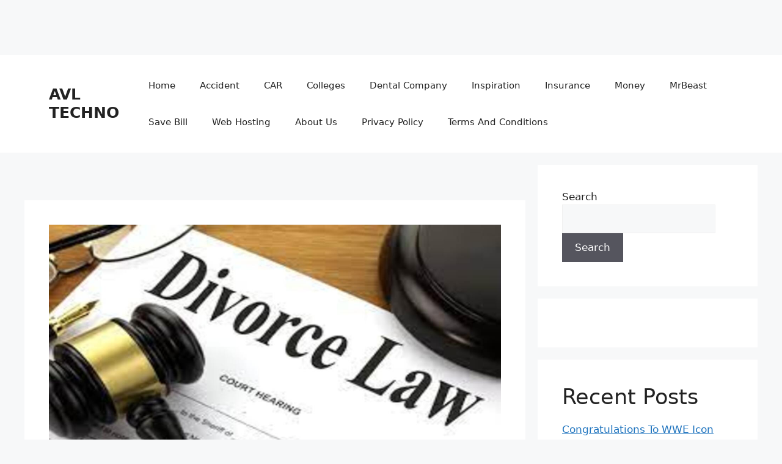

--- FILE ---
content_type: text/html; charset=utf-8
request_url: https://www.google.com/recaptcha/api2/aframe
body_size: 269
content:
<!DOCTYPE HTML><html><head><meta http-equiv="content-type" content="text/html; charset=UTF-8"></head><body><script nonce="hMqsAPJES9EmwCqYgZZhWg">/** Anti-fraud and anti-abuse applications only. See google.com/recaptcha */ try{var clients={'sodar':'https://pagead2.googlesyndication.com/pagead/sodar?'};window.addEventListener("message",function(a){try{if(a.source===window.parent){var b=JSON.parse(a.data);var c=clients[b['id']];if(c){var d=document.createElement('img');d.src=c+b['params']+'&rc='+(localStorage.getItem("rc::a")?sessionStorage.getItem("rc::b"):"");window.document.body.appendChild(d);sessionStorage.setItem("rc::e",parseInt(sessionStorage.getItem("rc::e")||0)+1);localStorage.setItem("rc::h",'1768841656326');}}}catch(b){}});window.parent.postMessage("_grecaptcha_ready", "*");}catch(b){}</script></body></html>

--- FILE ---
content_type: application/javascript; charset=utf-8
request_url: https://fundingchoicesmessages.google.com/f/AGSKWxWIwlthCJs4xWOBMgYxOxxukl71Z0Gjjc279JE1zJkYNkQpMfzpt0H7ErW1C0s1eCI13AbT76S5bdGJ74F4E_9TKHQelCwHW9B3giIQe2brt14EkWbSb9Fn4DJPl-KF5-AcVaslZZj-YP6EHyPS28Ybf8AHCdq62CYgEsMEQCA5K7JFRbF5l40_xQFL/_/amzn_omakase._adscript._webad._ad9./textad1.
body_size: -1291
content:
window['54ac00f7-7f53-4015-83a7-eb345c1a2828'] = true;

--- FILE ---
content_type: text/plain
request_url: https://www.google-analytics.com/j/collect?v=1&_v=j102&a=143358588&t=pageview&_s=1&dl=https%3A%2F%2Favltechno.com%2Farchives%2F827&ul=en-us%40posix&dt=Navigating%20the%20Complexities%20of%20Divorce%3A%20Insights%20from%20a%20Seasoned%20Divorce%20Lawyer%20in%20the%20USA%20%E2%80%93%20AVL%20TECHNO&sr=1280x720&vp=1280x720&_u=YCDACUABBAAAACAAI~&jid=1644969306&gjid=1337199737&cid=1885204381.1768841654&tid=UA-253424157-1&_gid=1463751788.1768841655&_r=1&_slc=1&gtm=45He61e1n81PQXF3P3v9112939342za200zd9112939342&gcd=13l3l3l3l1l1&dma=0&tag_exp=103116026~103200004~104527906~104528500~104684208~104684211~105391252~115938465~115938469~117041588&z=494080135
body_size: -563
content:
2,cG-0S15BPJJ5X